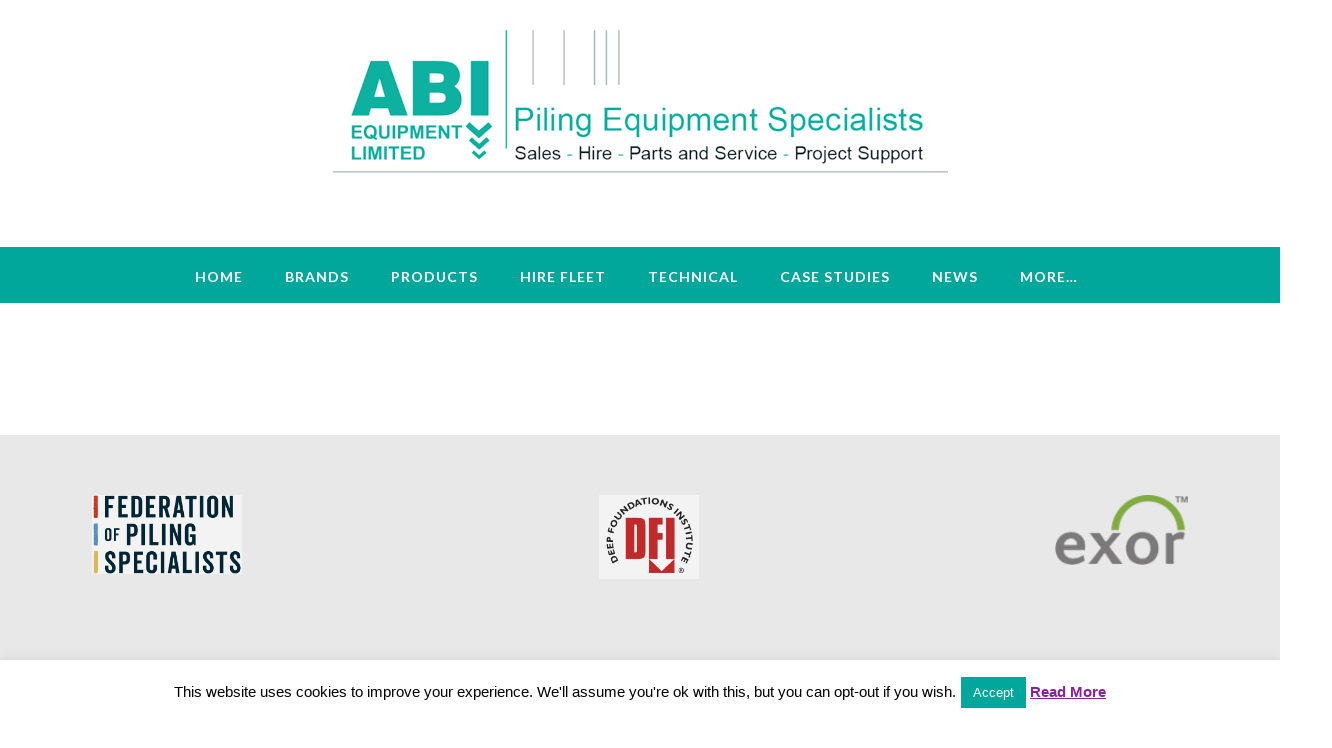

--- FILE ---
content_type: text/css
request_url: https://www.abi-eqp.com/wp-content/themes/panoramic-child-theme/style.css?ver=10.2.90
body_size: 437
content:
/*
Theme Name: Panoramic Child theme of panoramic
Theme URI: 
Description: Child theme of panoramic theme for the Panoramic theme
Author: <a href="http://www.outtheboxthemes.com/">Out the Box</a>
Author URI: 
Template: panoramic
Version: 1.0.58
*/

/* Generated by Orbisius Child Theme Creator (http://orbisius.com/products/wordpress-plugins/orbisius-child-theme-creator/) on Sun, 19 Aug 2018 13:00:58 +0000 */ 
/* The plugin now uses the recommended approach for loading the css files.*/


.featured-image.hideUntilLoaded {
    height: 250px !important;
    width: 250px !important;
}

.wp-caption-text {
	color: #00a79a;
}

.wp-image {
	border: 1px;
	border-color: #00a79a;
}

.widget-title {
	color: #00a79a;
}


.menu-item-5703 {
	background: #007EC1;
	color: #FAC100;
	
}

.hentry blockquote {
	color: #00a79a;
	font-size: 18px;
}

.so-widget-image {
  z-index: -999 !important;
}
            


--- FILE ---
content_type: text/css
request_url: https://www.abi-eqp.com/wp-content/uploads/so-css/so-css-panoramic.css?ver=1677868025
body_size: 410
content:
.main-navigation a {
  font-weight: 700;
  font-size: 16px;
  padding-left: 20px;
}

.main-navigation-inner {
  padding-left: 0px;
  margin-left: -5px;
}

p {
  font-family: 'Lato', sans-serif;
  font-weight: 300;
}

td {
  font-family: 'Lato', sans-serif;
  font-weight: 300;
}

.widget-title {
  text-align: center;
}

.widget-area .widget h2 {
  color: #720070;
  text-transform: none;
  font-size: 16px;
}

.so-widget-sow-image-default-31c423e8ff7c .widget-title {
  font-family: 'Lato', sans-serif;
  font-size: 16px;
  padding-top: 5px;
  color: #00a79a;
}

a {
  font-weight: bold;
}

hr {
  border-width: 1px;
  border-style: solid;
  border-color: #e8e8e8;
  margin-bottom: 7.5px;
}

.textwidget.custom-html-widget {
  text-align: center;
}

#site-navigation.main-navigation.border-bottom.translucent {
  padding-top: 0px;
  position: static;
  border-bottom-width: 0px;
}

#masthead.site-header.panoramic-header-layout-centered {
  margin: 0px;
  padding-top: 0px;
  margin-top: 0px;
  top: 0px;
}

#pg-6216-6 .widget .panel-widget-style {
  color: #00a79a;
}

#pg-6391-2 .widget .panel-widget-style {
  color: #00a79a;
}

#custom_html-19 {
	display: none !important;
}